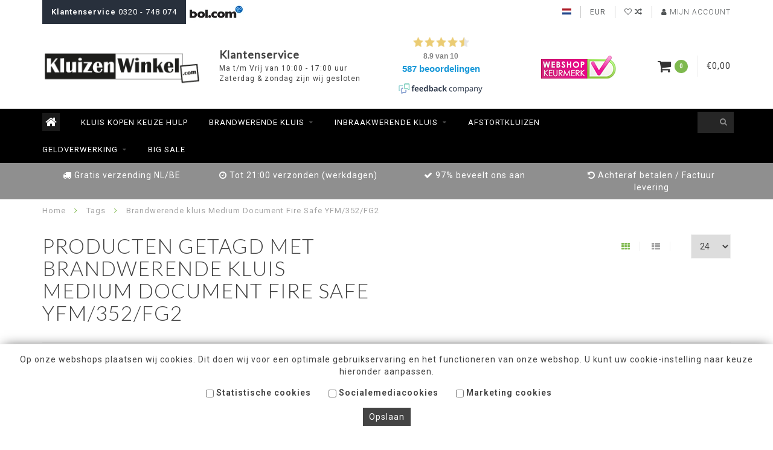

--- FILE ---
content_type: text/html;charset=utf-8
request_url: https://www.kluizenwinkel.com/tags/brandwerende-kluis-medium-document-fire-safe-yfm-3/
body_size: 9062
content:
<!DOCTYPE html>
<html lang="nl">
  <head>
    
    <!--
        
        Theme Infinite | v1.5
        Theme designed and created by Dyvelopment - We are true e-commerce heroes!
        
        For custom Lightspeed eCom work like custom design or development,
        please contact us at www.dyvelopment.nl
        
    -->
    
    <meta charset="utf-8"/>
<!-- [START] 'blocks/head.rain' -->
<!--

  (c) 2008-2026 Lightspeed Netherlands B.V.
  http://www.lightspeedhq.com
  Generated: 21-01-2026 @ 20:44:13

-->
<link rel="canonical" href="https://www.kluizenwinkel.com/tags/brandwerende-kluis-medium-document-fire-safe-yfm-3/"/>
<link rel="alternate" href="https://www.kluizenwinkel.com/index.rss" type="application/rss+xml" title="Nieuwe producten"/>
<meta name="robots" content="noodp,noydir"/>
<meta name="google-site-verification" content="OVgWg3OSGSga2iaEbocrB5eYNt2pXQnk6NvAdus_pBE"/>
<meta name="google-site-verification" content="0sHQ8kOkg1LGMxe2z1bueBXl1Q7T4el6ej0h-hg3wd0"/>
<meta property="og:url" content="https://www.kluizenwinkel.com/tags/brandwerende-kluis-medium-document-fire-safe-yfm-3/?source=facebook"/>
<meta property="og:site_name" content="KluizenWinkel.com"/>
<meta property="og:title" content="Brandwerende kluis Medium Document Fire Safe YFM/352/FG2"/>
<meta property="og:description" content="Groot assortiment Kluizen op voorraad ✓ Voor 21:00 besteld morgen gratis bezorgd ✓ Showroom aanwezig ✓ Achteraf betalen mogelijk"/>
<!--[if lt IE 9]>
<script src="https://cdn.webshopapp.com/assets/html5shiv.js?2025-02-20"></script>
<![endif]-->
<!-- [END] 'blocks/head.rain' -->
    
    <title>Brandwerende kluis Medium Document Fire Safe YFM/352/FG2 - KluizenWinkel.com</title>
    
    <meta name="description" content="Groot assortiment Kluizen op voorraad ✓ Voor 21:00 besteld morgen gratis bezorgd ✓ Showroom aanwezig ✓ Achteraf betalen mogelijk" />
    <meta name="keywords" content="Brandwerende, kluis, Medium, Document, Fire, Safe, YFM/352/FG2" />
    
    <meta http-equiv="X-UA-Compatible" content="IE=edge">
    <meta name="viewport" content="width=device-width, initial-scale=1.0, maximum-scale=1.0, user-scalable=0">
    <meta name="apple-mobile-web-app-capable" content="yes">
    <meta name="apple-mobile-web-app-status-bar-style" content="black">

    <link rel="shortcut icon" href="https://cdn.webshopapp.com/shops/24272/themes/116444/assets/favicon.ico?20220505081014" type="image/x-icon" />
    
        <meta name="format-detection" content="telephone=no">
    <meta name="format-detection" content="date=no">
    <meta name="format-detection" content="address=no">
    <meta name="format-detection" content="email=no">
        
    <script src="//code.jquery.com/jquery-1.12.4.min.js"></script>
    <script>window.jQuery || document.write('<script src="https://cdn.webshopapp.com/assets/jquery-1-9-1.js?2025-02-20">\x3C/script>')</script>
    
    <link href="//fonts.googleapis.com/css?family=Roboto:400,300,600" rel="stylesheet">
        <link href="//fonts.googleapis.com/css?family=Lato:400,300,600" rel="stylesheet">
        
    <link href="//maxcdn.bootstrapcdn.com/font-awesome/4.7.0/css/font-awesome.min.css" rel="stylesheet">
    
    <link rel="stylesheet" href="https://cdn.webshopapp.com/shops/24272/themes/116444/assets/bootstrap-min.css?20221019183120" />

    <link rel="stylesheet" href="https://cdn.webshopapp.com/assets/gui-2-0.css?2025-02-20" />
    <link rel="stylesheet" href="https://cdn.webshopapp.com/assets/gui-responsive-2-0.css?2025-02-20" />
    
    <link rel="stylesheet" href="https://cdn.webshopapp.com/shops/24272/themes/116444/assets/owlcarousel-v2.css?20221019183120" />
    
        
        <link rel="stylesheet" href="https://cdn.webshopapp.com/shops/24272/themes/116444/assets/style-min.css?20221019183120" />
        
    <!-- User defined styles -->
    <link rel="stylesheet" href="https://cdn.webshopapp.com/shops/24272/themes/116444/assets/settings.css?20221019183120" />
    <link rel="stylesheet" href="https://cdn.webshopapp.com/shops/24272/themes/116444/assets/custom.css?20221019183120" />
    
    <!--[if lte IE 9]>
      <script src="https://cdn.webshopapp.com/shops/24272/themes/116444/assets/ie.js?20221019183120"></script>
    <![endif]-->
    
    <script>
      /* Some global vars */
      var domain = 'https://www.kluizenwinkel.com/';
      var url = 'https://www.kluizenwinkel.com/';
      var mainUrl = 'https://www.kluizenwinkel.com/';
      var searchUrl = 'https://www.kluizenwinkel.com/search/';
      var cartUrl = 'https://www.kluizenwinkel.com/cart/';
      var checkoutUrl = 'https://www.kluizenwinkel.com/checkout/';
      var notification = false;
      var b2b = false;
      var freeShippingNotice = false;
      
      /* Quick settings */
      var enableQuickView = true;
      
      /* Some prefedined translations */
      var tContinueShopping = 'Ga verder met winkelen';
      var tProceedToCheckout = 'Doorgaan naar afrekenen';
      var tViewProduct = 'Bekijk product';
      var tAddtoCart = 'Toevoegen aan winkelwagen';
      var tNoInformationFound = 'Geen informatie gevonden';
      var tView = 'Bekijken';
      var tCheckout = 'Bestellen';
      var tLiveCartTotal = 'Totaal incl. btw';
      var tNavigation = 'Navigatie';
      var tOnlyXProductsInStock = 'Er zijn maar XXX producten op voorraad, wil je deze toevoegen aan de winkelwagen?';
      var tInStock = 'Op voorraad';
      var tOutOfStock = 'Niet op voorraad';
      var tFreeShipping = 'Gratis verzending';
      var tAmountToFreeShipping = 'Gratis verzending!:';
      var tRequestedAmountNotAvailable = 'Het gewenste aantal voor “XXX” is niet beschikbaar.';
      var tBackorder = 'Backorder';
      
      /* Cart data */
      var cartTotalIncl = parseFloat(0);
      var cartTotalExcl = parseFloat(0);
      var cartTotal = parseFloat(0);
      var currencySymbol = '€';
      
      var amountToFreeShipping = parseFloat(0);
      
            function getServerTime()
      {
        return new Date ("Jan 21, 2026 20:44:13 +0100");
      }
    </script>
    
        
      </head>
  <body class="">
    
        
    <div class="overlay">
      <i class="fa fa-times"></i>
    </div>
    
    <header>
      
<!-- Topbar -->
<div id="topbar">
  <div class="container">
    <div class="row">
      <div class="col-sm-6 hidden-xs hidden-xxs">
        <div id="topbar-text"><strong>Klantenservice</strong> 0320 - 748 074</div>
        <div id="bolheader">
                    <a href="https://partnerprogramma.bol.com/click/click?p=1&amp;t=url&amp;s=32944&amp;f=TXL&amp;url=http%3A%2F%2Fwww.bol.com&amp;name=hoofdlink" target="_blank"><img src="https://cdn.webshopapp.com/shops/24272/themes/116444/assets/bol-logo.jpg?20221019183120" alt="bol"></a>
                  </div>
      </div>
      <!--<div class="col-sm-2">
        <img src="https://cdn.webshopapp.com/shops/24272/themes/116444/assets/bol-logo.jpg?20221019183120" alt="bol">
      </div>-->
      <div class="col-sm-6 col-xs-12" id="topbar-right">
        
        <ul>
        <li class="languages">
          <a href="#"><span class="flags nl"></span></a> <!--NEDERLANDS-->
                  </li>
        
        <li class="currencies">
          <a href="#"><span class="currency-EUR">EUR</span></a>
                  </li>
        <li class="comparewishlist">
          <a href="https://www.kluizenwinkel.com/wishlist/"><i class="fa fa-heart-o"></i></a>
          <a href="https://www.kluizenwinkel.com/compare/"><i class="fa fa-random"></i></a>
        </li>
        <li class="account">
          <a href="https://www.kluizenwinkel.com/account/"><i class="fa fa-user"></i><span class="hidden-xs hidden-xxs"> Mijn account</span></a>
        </li>
        </ul>
        
      </div>
    </div>
  </div>
</div>
<!-- End topbar -->

<div class="container" id="header">
  <div class="row">
    
    <div class="col-md-3 col-sm-4 col-xs-12" id="logo">
      
        <a href="https://www.kluizenwinkel.com/"><img class="" src="https://cdn.webshopapp.com/shops/24272/themes/116444/assets/logo.png?20220505081014" alt="Logo"></a>
      
    </div>
    
    <div class="col-md-3 col-sm-2 hidden-xs hidden-xxs">
      <div class="openingstijden">
        <h3>Klantenservice</h3>
        <span>Ma t/m Vrij van 10:00 - 17:00 uur</span>
        <span>Zaterdag &amp; zondag zijn wij gesloten</span>
      </div>
    </div>
    
    
      <div class="widget-header col-sm-2" style="display:none;">
      </div>
    
        
        
    <div class="header-right col-md-6 col-sm-6 hidden-xs hidden-xxs">

      <div id="hallmarkwidget">
        
        <!-- /////////// BEGIN WIDGET CODE /////////// -->
        <script language="javascript">
        var url = 'https://beheer.feedbackcompany.nl/widget/44040.html';
        document.write(unescape("%3Ciframe scrolling='no' frameborder='0' height='107' width='150' style='display:none;' id='tfcwidget' src='"+ url +"' %3E%3C/iframe%3E"));
        </script>
        <img src='https://beoordelingen.feedbackcompany.nl/widget/img/spacer.gif' style='display:none;' onload='document.getElementById("tfcwidget").style.display="block";'>
        <!--  /////////// EIND WIDGET CODE /////////// -->
        
      </div>
      
      <div id="hallmark">
                            <a href="http://www.keurmerk.info/Leden-en-Partners/Lid-Details/8537?s=1" target="_blank">
                      <img src="https://cdn.webshopapp.com/shops/24272/themes/116444/assets/hallmark.png?20220505081014" alt="" id="header-hallmark" onerror="$(this).hide();">
                    </a>
                          
      </div>
      
      
      
      <!--<div class="cart-header-container">-->
      <div class="cartheader hidden-sm hidden-xs hidden-xxs">
        <div class="cart-container cart maincart">
        
        <a href="https://www.kluizenwinkel.com/cart/">
        <div class="cart-icon">
          <i class="fa fa-shopping-cart"></i> <span id="qty" class="highlight-bg cart-total-qty">0</span>
        </div>
        
        <div id="cart-total">
          €0,00
        </div>
        </a>
        
        <div class="cart-content-holder">
          <div class="cart-content">
            <h4>Winkelwagen</h4>
                        
                          <p class="noproducts">U heeft geen artikelen in uw winkelwagen</p>
                      </div>
        </div>
        </div>
      </div>
      <!--</div>-->
      
      
    </div>
  </div>
</div>

<div class="cf"></div>
  

<div class="compact" id="navbar">
  <div class="container">
    <div class="row">
      <div class="col-md-12">
        <nav>
                <ul class="megamenu compact">
        <li class="hidden-sm hidden-xs hidden-xxs"><a href="https://www.kluizenwinkel.com/"><i class="fa fa-home home-icon" aria-hidden="true"></i></a></li>
        <!-- <li class="visible-sm visible-xs hamburger">
            <a href="https://www.kluizenwinkel.com/"><i class="fa fa-bars" aria-hidden="true"></i></a>
        </li>
        <li class="visible-xs mobile-cart">
            <a href="https://www.kluizenwinkel.com/cart/"><i class="fa fa-opencart" aria-hidden="true"></i> <span>(0)</span></a>
        </li> -->
        
                <li>
          <a href="https://www.kluizenwinkel.com/kluis-kopen-keuze-hulp/" class="">Kluis kopen keuze hulp</a>
          
          
          
                    
                    

        </li>
                <li>
          <a href="https://www.kluizenwinkel.com/brandwerende-kluis/" class="dropdown">Brandwerende kluis</a>
          
                    <span class="opensub visible-sm visible-xs visible-xxs"><i class="fa fa-plus-circle"></i></span>
          
          
                    <ul class="sub1 megamenu">
            <li>
              <div class="row">
              
                            
                            <div class="col-md-12 maxheight">
                          
                              <div class="col-md-3 sub-holder">
                  <h4><a href="https://www.kluizenwinkel.com/brandwerende-kluis/brandwerende-kluis/">Brandwerende kluis</a></h4>
                  
                                  </div>
                
                                              <div class="col-md-3 sub-holder">
                  <h4><a href="https://www.kluizenwinkel.com/brandwerende-kluis/brandkast/">Brandkast</a></h4>
                  
                                  </div>
                
                                            
              </div>
              
                            
              </div>
              
            </li>
          </ul>
                    
                    

        </li>
                <li>
          <a href="https://www.kluizenwinkel.com/inbraakwerende-kluis/" class="dropdown">Inbraakwerende kluis</a>
          
                    <span class="opensub visible-sm visible-xs visible-xxs"><i class="fa fa-plus-circle"></i></span>
          
          
                    <ul class="sub1 megamenu">
            <li>
              <div class="row">
              
                            
                            <div class="col-md-12 maxheight">
                          
                              <div class="col-md-3 sub-holder">
                  <h4><a href="https://www.kluizenwinkel.com/inbraakwerende-kluis/geldkluis/">Geldkluis</a></h4>
                  
                                  </div>
                
                                              <div class="col-md-3 sub-holder">
                  <h4><a href="https://www.kluizenwinkel.com/inbraakwerende-kluis/hotelkluis/">Hotelkluis</a></h4>
                  
                                  </div>
                
                                              <div class="col-md-3 sub-holder">
                  <h4><a href="https://www.kluizenwinkel.com/inbraakwerende-kluis/privekluis-huiskluis/">Privekluis / Huiskluis</a></h4>
                  
                                  </div>
                
                                              <div class="col-md-3 sub-holder">
                  <h4><a href="https://www.kluizenwinkel.com/inbraakwerende-kluis/laptopkluizen/">Laptopkluizen</a></h4>
                  
                                  </div>
                
                                  <div class="cf"></div>
                                              <div class="col-md-3 sub-holder">
                  <h4><a href="https://www.kluizenwinkel.com/inbraakwerende-kluis/braakwerende-en-brandwerende-kluizen/">Braakwerende en Brandwerende kluizen</a></h4>
                  
                                  </div>
                
                                              <div class="col-md-3 sub-holder">
                  <h4><a href="https://www.kluizenwinkel.com/inbraakwerende-kluis/tablet-kluizen/">Tablet kluizen</a></h4>
                  
                                  </div>
                
                                            
              </div>
              
                            
              </div>
              
            </li>
          </ul>
                    
                    

        </li>
                <li>
          <a href="https://www.kluizenwinkel.com/afstortkluizen/" class="">Afstortkluizen</a>
          
          
          
                    
                    

        </li>
                <li>
          <a href="https://www.kluizenwinkel.com/geldverwerking/" class="dropdown">Geldverwerking</a>
          
                    <span class="opensub visible-sm visible-xs visible-xxs"><i class="fa fa-plus-circle"></i></span>
          
          
                    <ul class="sub1 megamenu">
            <li>
              <div class="row">
              
                            
                            <div class="col-md-12 maxheight">
                          
                              <div class="col-md-3 sub-holder">
                  <h4><a href="https://www.kluizenwinkel.com/geldverwerking/lade-kluis/">Lade kluis</a></h4>
                  
                                  </div>
                
                                              <div class="col-md-3 sub-holder">
                  <h4><a href="https://www.kluizenwinkel.com/geldverwerking/kassalade/">Kassalade</a></h4>
                  
                                  </div>
                
                                              <div class="col-md-3 sub-holder">
                  <h4><a href="https://www.kluizenwinkel.com/geldverwerking/inzetbakken-kassalades/">Inzetbakken Kassalades</a></h4>
                  
                                  </div>
                
                                            
              </div>
              
                            
              </div>
              
            </li>
          </ul>
                    
                    

        </li>
                <li>
          <a href="https://www.kluizenwinkel.com/big-sale/" class="">Big Sale</a>
          
          
          
                    
                    

        </li>
              
                
                
        <!-- <li id="search">
          <form action="https://www.kluizenwinkel.com/search/" id="searchform" method="get">
            <input type="text" id="searchbox" name="q" placeholder="" autocomplete="off"><i class="fa fa-search" aria-hidden="true"></i><i class="fa fa-times clearsearch" aria-hidden="true"></i>
          </form>
        </li> -->
        
        <!-- <li id="navcart">
          <a href="https://www.kluizenwinkel.com/cart/"><i class="fa fa-shopping-cart" aria-hidden="true"></i></a>
        </li> -->
      </ul>
      
      <span id="mobilenav" class="visible-xxs visible-xs visible-sm">
        <a href="https://www.kluizenwinkel.com/"><i class="fa fa-bars" aria-hidden="true"></i></a>
      </span>
      <span id="mobilecart" class="visible-xxs visible-xs visible-sm">
        <a href="https://www.kluizenwinkel.com/cart/"><i class="fa fa-shopping-cart" aria-hidden="true"></i> <span>(0)</span></a>
      </span>
      
      <div id="search">
        <form action="https://www.kluizenwinkel.com/search/" id="searchform" method="get">
          <input type="text" id="searchbox" class="" name="q" placeholder="" autocomplete="off"><i class="fa fa-search" aria-hidden="true"></i><i class="fa fa-times clearsearch" aria-hidden="true"></i>
        </form>
            
        <div id="searchcontent" class="hidden-xs hidden-xxs">
          <div id="searchresults"></div>
          <div class="more"><a href="#" class="search-viewall">Bekijk alle resultaten <span>(0)</span></a></div>
          <div class="noresults">Geen producten gevonden! neem contact op via: 0320-748074 of <a href="/cdn-cgi/l/email-protection" class="__cf_email__" data-cfemail="7e171018113e191c0d0d16110e0d501012">[email&#160;protected]</a></div>
        </div>
      </div>
      <div id="stickycart" class="hidden-xxs hidden-xs hidden-sm">
        <div class="cart">
          <a href="https://www.kluizenwinkel.com/cart/">
            <span class="stickyicon"><i class="fa fa-shopping-cart" aria-hidden="true"></i></span> <span class="stickyqty cart-total-qty">0</span>
          </a>
          <div class="cart-content-holder">
            
          </div>
        </div>
      </div>
      <!-- <div id="searchcontent">
        <div id="searchresults"></div>
        <div class="more"><a href="#">Bekijk alle resultaten <span>(0)</span></a></div>
        <div class="noresults">Geen producten gevonden! neem contact op via: 0320-748074 of info@gbsshops.nl</div>
      </div> -->        </nav>
      </div>
    </div>
  </div>
</div>

  
    
                                  
        
  <div class="usps-navbar visible-md visible-lg">
    <div class="container">
      <div class="row">
                <div class="col-sm-3 usp-navbar-block">
          <i class="fa fa-truck" aria-hidden="true"></i> Gratis verzending NL/BE
        </div>
                
                <div class="col-sm-3 usp-navbar-block">
          <i class="fa fa-clock-o" aria-hidden="true"></i> Tot 21:00 verzonden (werkdagen)
        </div>
                
                <div class="col-sm-3 usp-navbar-block">
          <i class="fa fa-check" aria-hidden="true"></i> 97% beveelt ons aan
        </div>
                
                <div class="col-sm-3 usp-navbar-block">
          <i class="fa fa-undo" aria-hidden="true"></i>  Achteraf betalen / Factuur levering
        </div>
              </div>
    </div>
  </div>
  
  <div class="usps-navbar usps-slider-holder visible-sm visible-xs visible-xxs">
    <div class="container">
      <div class="row">
        <div class="col-md-12">
          <div class="usps-slider owl-carousel owl-theme-usps">
                <div class="item usp-navbar-block">
          <i class="fa fa-truck" aria-hidden="true"></i> Gratis verzending NL/BE
        </div>
                
                <div class="item usp-navbar-block">
          <i class="fa fa-clock-o" aria-hidden="true"></i> Tot 21:00 verzonden (werkdagen)
        </div>
                
                <div class="item usp-navbar-block">
          <i class="fa fa-check" aria-hidden="true"></i> 97% beveelt ons aan
        </div>
                
                <div class="item usp-navbar-block">
          <i class="fa fa-undo" aria-hidden="true"></i>  Achteraf betalen / Factuur levering
        </div>
              </div>
      </div>
      </div>
    </div>
  </div>

    </header>
    
        <div itemscope itemtype="http://schema.org/BreadcrumbList" class="breadcrumbs usp-navbar">
  <div class="container">
    <div class="row">
      <div class="col-md-12">
        <a href="https://www.kluizenwinkel.com/" title="Home">Home</a>
        
                        <span itemprop="itemListElement" itemscope itemtype="http://schema.org/ListItem">
        <i class="fa fa-angle-right highlight-txt"></i> <a href="https://www.kluizenwinkel.com/tags/" itemscope itemtype="http://schema.org/Thing" itemprop="item"><span itemprop="name">Tags</span></a>
          <meta itemprop="position" content="1" />
        </span>
                        <span itemprop="itemListElement" itemscope itemtype="http://schema.org/ListItem">
        <i class="fa fa-angle-right highlight-txt"></i> <a href="https://www.kluizenwinkel.com/tags/brandwerende-kluis-medium-document-fire-safe-yfm-3/" itemscope itemtype="http://schema.org/Thing" itemprop="item"><span itemprop="name">Brandwerende kluis Medium Document Fire Safe YFM/352/FG2</span></a>
          <meta itemprop="position" content="2" />
        </span>
                      </div>
    </div>
  </div>
</div>        
        
    <div class="container collection category-header">

  <div class="row rowmargin">
    <div class="col-sm-6 category-title">
      <h1>Producten getagd met Brandwerende kluis Medium Document Fire Safe YFM/352/FG2</h1>
    </div>
    <div class="col-sm-6 filters-top">
        <a href="https://www.kluizenwinkel.com/tags/brandwerende-kluis-medium-document-fire-safe-yfm-3/" class="active"><i class="fa fa-th"></i></a>
        <a href="https://www.kluizenwinkel.com/tags/brandwerende-kluis-medium-document-fire-safe-yfm-3/?mode=list" class=""><i class="fa fa-th-list"></i></a>
        <select onchange="document.location=$(this).find(':selected').attr('data-url')">
            <option value="24" data-url="https://www.kluizenwinkel.com/tags/brandwerende-kluis-medium-document-fire-safe-yfm-3/">24</option>
                                    <option value="6" data-url="https://www.kluizenwinkel.com/tags/brandwerende-kluis-medium-document-fire-safe-yfm-3/?limit=6">6</option>
                                                <option value="12" data-url="https://www.kluizenwinkel.com/tags/brandwerende-kluis-medium-document-fire-safe-yfm-3/?limit=12">12</option>
                                                                        <option value="36" data-url="https://www.kluizenwinkel.com/tags/brandwerende-kluis-medium-document-fire-safe-yfm-3/?limit=36">36</option>
                                                <option value="50" data-url="https://www.kluizenwinkel.com/tags/brandwerende-kluis-medium-document-fire-safe-yfm-3/?limit=50">50</option>
                                                <option value="100" data-url="https://www.kluizenwinkel.com/tags/brandwerende-kluis-medium-document-fire-safe-yfm-3/?limit=100">100</option>
                                </select>
    </div>
  </div>
  
  <div class="row">
    <div class="col-md-12">
      <hr>
    </div>
  </div>
  
        
  <div class="row">
    <div class="col-md-3 rowmargin">
      
    <div class="filters">
      <form action="https://www.kluizenwinkel.com/tags/brandwerende-kluis-medium-document-fire-safe-yfm-3/" method="get" id="filter_form">
        <input type="hidden" name="mode" value="grid" id="filter_form_mode" />
        <input type="hidden" name="limit" value="24" id="filter_form_limit" />
        <input type="hidden" name="sort" value="popular" id="filter_form_sort" />
        <input type="hidden" name="max" value="5" id="filter_form_max" />
        <input type="hidden" name="min" value="0" id="filter_form_min" />
        
        <div class="price-filter">
          <h3>Filters</h3>
          <div class="sidebar-filter-slider">
            <div id="collection-filter-price"></div>
          </div>
          <div class="sidebar-filter-range cf">
            <div class="min">Min: €<span>0</span></div>
            <div class="max">Max: €<span>5</span></div>
          </div>
        </div>
        
        <select name="sort" onchange="$('#formSortModeLimit').submit();">
                    <option value="popular" selected="selected">Meest bekeken</option>
                    <option value="newest">Nieuwste producten</option>
                    <option value="lowest">Laagste prijs</option>
                    <option value="highest">Hoogste prijs</option>
                    <option value="asc">Naam oplopend</option>
                    <option value="desc">Naam aflopend</option>
                  </select>        
                <div class="row">
                </div>
      </form>
    </div>
    
    <div class="sidebar-cats rowmargin">
      <h3>Categorieën</h3>
      
      <ul class="hidden-sm hidden-xs hidden-xxs sub0">
            <li>
        <a href="https://www.kluizenwinkel.com/kluis-kopen-keuze-hulp/">Kluis kopen keuze hulp</a>
        
                
      </li>
            <li>
        <a href="https://www.kluizenwinkel.com/brandwerende-kluis/">Brandwerende kluis</a>
        
                
        <span class="expand-cat"><i class="fa fa-chevron-down"></i></span>
        
        <ul class="sub1">
                    <li>
            <a href="https://www.kluizenwinkel.com/brandwerende-kluis/brandwerende-kluis/">Brandwerende kluis <span class="count">(49)</span></a>
            
                        
          </li>
                    <li>
            <a href="https://www.kluizenwinkel.com/brandwerende-kluis/brandkast/">Brandkast <span class="count">(5)</span></a>
            
                        
          </li>
                  </ul>
                
      </li>
            <li>
        <a href="https://www.kluizenwinkel.com/inbraakwerende-kluis/">Inbraakwerende kluis</a>
        
                
        <span class="expand-cat"><i class="fa fa-chevron-down"></i></span>
        
        <ul class="sub1">
                    <li>
            <a href="https://www.kluizenwinkel.com/inbraakwerende-kluis/geldkluis/">Geldkluis <span class="count">(100)</span></a>
            
                        
          </li>
                    <li>
            <a href="https://www.kluizenwinkel.com/inbraakwerende-kluis/hotelkluis/">Hotelkluis <span class="count">(13)</span></a>
            
                        
          </li>
                    <li>
            <a href="https://www.kluizenwinkel.com/inbraakwerende-kluis/privekluis-huiskluis/">Privekluis / Huiskluis <span class="count">(33)</span></a>
            
                        
          </li>
                    <li>
            <a href="https://www.kluizenwinkel.com/inbraakwerende-kluis/laptopkluizen/">Laptopkluizen <span class="count">(8)</span></a>
            
                        
          </li>
                    <li>
            <a href="https://www.kluizenwinkel.com/inbraakwerende-kluis/braakwerende-en-brandwerende-kluizen/">Braakwerende en Brandwerende kluizen <span class="count">(48)</span></a>
            
                        
          </li>
                    <li>
            <a href="https://www.kluizenwinkel.com/inbraakwerende-kluis/tablet-kluizen/">Tablet kluizen <span class="count">(11)</span></a>
            
                        
          </li>
                  </ul>
                
      </li>
            <li>
        <a href="https://www.kluizenwinkel.com/afstortkluizen/">Afstortkluizen</a>
        
                
      </li>
            <li>
        <a href="https://www.kluizenwinkel.com/geldverwerking/">Geldverwerking</a>
        
                
        <span class="expand-cat"><i class="fa fa-chevron-down"></i></span>
        
        <ul class="sub1">
                    <li>
            <a href="https://www.kluizenwinkel.com/geldverwerking/lade-kluis/">Lade kluis <span class="count">(2)</span></a>
            
                        
          </li>
                    <li>
            <a href="https://www.kluizenwinkel.com/geldverwerking/kassalade/">Kassalade <span class="count">(8)</span></a>
            
                        
          </li>
                    <li>
            <a href="https://www.kluizenwinkel.com/geldverwerking/inzetbakken-kassalades/">Inzetbakken Kassalades <span class="count">(3)</span></a>
            
                        
          </li>
                  </ul>
                
      </li>
            <li>
        <a href="https://www.kluizenwinkel.com/big-sale/">Big Sale</a>
        
                
      </li>
            </ul>
      
      <select onchange="location = this.options[this.selectedIndex].value;" class="hidden-md hidden-lg mobile-categories">
                
          <option value="https://www.kluizenwinkel.com/kluis-kopen-keuze-hulp/">Kluis kopen keuze hulp</option>
          
                    
                
          <option value="https://www.kluizenwinkel.com/brandwerende-kluis/">Brandwerende kluis</option>
          
                                  
              <option value="https://www.kluizenwinkel.com/brandwerende-kluis/brandwerende-kluis/">- Brandwerende kluis</option>
              
                            
                        
              <option value="https://www.kluizenwinkel.com/brandwerende-kluis/brandkast/">- Brandkast</option>
              
                            
                                
                
          <option value="https://www.kluizenwinkel.com/inbraakwerende-kluis/">Inbraakwerende kluis</option>
          
                                  
              <option value="https://www.kluizenwinkel.com/inbraakwerende-kluis/geldkluis/">- Geldkluis</option>
              
                            
                        
              <option value="https://www.kluizenwinkel.com/inbraakwerende-kluis/hotelkluis/">- Hotelkluis</option>
              
                            
                        
              <option value="https://www.kluizenwinkel.com/inbraakwerende-kluis/privekluis-huiskluis/">- Privekluis / Huiskluis</option>
              
                            
                        
              <option value="https://www.kluizenwinkel.com/inbraakwerende-kluis/laptopkluizen/">- Laptopkluizen</option>
              
                            
                        
              <option value="https://www.kluizenwinkel.com/inbraakwerende-kluis/braakwerende-en-brandwerende-kluizen/">- Braakwerende en Brandwerende kluizen</option>
              
                            
                        
              <option value="https://www.kluizenwinkel.com/inbraakwerende-kluis/tablet-kluizen/">- Tablet kluizen</option>
              
                            
                                
                
          <option value="https://www.kluizenwinkel.com/afstortkluizen/">Afstortkluizen</option>
          
                    
                
          <option value="https://www.kluizenwinkel.com/geldverwerking/">Geldverwerking</option>
          
                                  
              <option value="https://www.kluizenwinkel.com/geldverwerking/lade-kluis/">- Lade kluis</option>
              
                            
                        
              <option value="https://www.kluizenwinkel.com/geldverwerking/kassalade/">- Kassalade</option>
              
                            
                        
              <option value="https://www.kluizenwinkel.com/geldverwerking/inzetbakken-kassalades/">- Inzetbakken Kassalades</option>
              
                            
                                
                
          <option value="https://www.kluizenwinkel.com/big-sale/">Big Sale</option>
          
                    
              </select>
      
    </div>
    
    
<script data-cfasync="false" src="/cdn-cgi/scripts/5c5dd728/cloudflare-static/email-decode.min.js"></script><script type="text/javascript">
  $(function(){
    $('#filter_form input, #filter_form select').change(function(){
      $(this).closest('form').submit();
    });
    
    $("#collection-filter-price").slider(
    {
      range: true,
      min: 0,
      max: 5,
      values: [0, 5],
      step: 1,
      slide: function( event, ui)
      {
        $('.sidebar-filter-range .min span').html(ui.values[0]);
        $('.sidebar-filter-range .max span').html(ui.values[1]);
        
        $('#filter_form_min').val(ui.values[0]);
        $('#filter_form_max').val(ui.values[1]);
      },
      stop: function(event, ui)
      {
        $('#filter_form').submit();
      }
    });
    
  });
</script>    </div>
    <div class="col-md-9">
      
            
      <div class="row rowmargin">
        <div class="col-md-12">
          <div class="cat-usps">
            <div class="row">
              <div class="col-sm-6">
                <div class="usp"><i class="fa fa-truck"></i> Gratis verzending NL/BE</div>
              </div>
              <div class="col-sm-6">
                <div class="usp"><i class="fa fa-clock-o"></i> Tot 21:00 verzonden (werkdagen)</div>
              </div>
            </div>
            <div class="row">
              <div class="col-sm-6">
                <div class="usp"><i class="fa fa-check"></i> 97% beveelt ons aan</div>
              </div>
              <div class="col-sm-6">
                <div class="usp"><i class="fa fa-undo"></i>  Achteraf betalen / Factuur levering</div>
              </div>
            </div>
          </div>
        </div>
      </div>
      
            
      <div class="row">
        
         
        
                <div class="col-md-12 rowmargin">
          <div class="message-blue no-products-found">Geen producten gevonden! neem contact op via: 0320-748074 of <a href="/cdn-cgi/l/email-protection" class="__cf_email__" data-cfemail="442d2a222b04232637372c2b34376a2a28">[email&#160;protected]</a></div>
        </div>
              
      </div>
      
      <!-- <div class="row">
        <div class="col-md-12">
          <hr>
        </div>
      </div> -->
      
                  
            
    </div>
    
  </div>
</div>    
    <!-- [START] 'blocks/body.rain' -->
<script data-cfasync="false" src="/cdn-cgi/scripts/5c5dd728/cloudflare-static/email-decode.min.js"></script><script>
(function () {
  var s = document.createElement('script');
  s.type = 'text/javascript';
  s.async = true;
  s.src = 'https://www.kluizenwinkel.com/services/stats/pageview.js';
  ( document.getElementsByTagName('head')[0] || document.getElementsByTagName('body')[0] ).appendChild(s);
})();
</script>
  <script>
    !function(f,b,e,v,n,t,s)
    {if(f.fbq)return;n=f.fbq=function(){n.callMethod?
        n.callMethod.apply(n,arguments):n.queue.push(arguments)};
        if(!f._fbq)f._fbq=n;n.push=n;n.loaded=!0;n.version='2.0';
        n.queue=[];t=b.createElement(e);t.async=!0;
        t.src=v;s=b.getElementsByTagName(e)[0];
        s.parentNode.insertBefore(t,s)}(window, document,'script',
        'https://connect.facebook.net/en_US/fbevents.js');
    $(document).ready(function (){
        fbq('init', '2475051119208815');
                fbq('track', 'PageView', []);
            });
</script>
<noscript>
    <img height="1" width="1" style="display:none" src="https://www.facebook.com/tr?id=2475051119208815&ev=PageView&noscript=1"
    /></noscript>
<!-- [END] 'blocks/body.rain' -->
    
          
    
                                  
          
    <!-- <div class="container-fluid usps ">-->
  <div class="container usps">
    <div class="equal">
    <div class="row table-row">
      
            <div class="col-sm-3 usp-block">
        <div class="icon">
            <i class="fa fa-truck" aria-hidden="true"></i>
        </div>
        
        <div class="usp-content">
          <h4>Gratis verzending</h4>
          <span>Nederland en België</span>
        </div>
      </div>
            
            <div class="col-sm-3 usp-block">
        <div class="icon">
            <i class="fa fa-clock-o" aria-hidden="true"></i>
        </div>
        
        <div class="usp-content">
          <h4>Tot 21:00 verzonden</h4>
          <span>op werkdagen</span>
        </div>
      </div>
            
            <div class="col-sm-3 usp-block">
        <div class="icon">
            <i class="fa fa-check" aria-hidden="true"></i>
        </div>
        
        <div class="usp-content">
          <h4>8.9 / 10 klantenscore</h4>
          <span>586 beoordelingen</span>
        </div>
      </div>
            
            <div class="col-sm-3 usp-block">
        <div class="icon">
            <i class="fa fa-undo" aria-hidden="true"></i>
        </div>
        
        <div class="usp-content">
          <h4> Achteraf betalen / Factuur levering</h4>
          <span>zakelijk en particulier</span>
        </div>
      </div>
            
    </div>
    </div>
  </div>
  
        <footer>
      
<div class="container-fluid newsletter rowmargin">
  <div class="container">
    <div class="row">
      <div class="col-md-6">
        <h3>
          <i class="fa fa-paper-plane" aria-hidden="true"></i> Abonneer je op onze nieuwsbrief
        </h3>
        <!-- <p>
          And get the latest trends, products and discount!
        </p> -->
      </div>
      <div class="col-md-6">
        <form action="https://www.kluizenwinkel.com/account/newsletter/" method="post" id="form-newsletter">
          <input type="hidden" name="key" value="398ba67cafe65ca9e742cd243eddf3a3" />
          <input type="email" name="email" id="emailaddress" value="" /><a class="button" href="#" onclick="$('#form-newsletter').submit(); return false;" title="Aanmelden">Aanmelden</a>
        </form>
      </div>
    </div>
  </div>
</div>

<div class="container-fluid footer">
  <div class="container">
    <div class="row">
      <div class="col-md-3 company-info rowmargin">
        <h3>KluizenWinkel.com</h3>
                
        <p><strong>GBS Shops</strong><br>
        Apolloweg 34<br>
        8239 DA Lelystad</p>
        
        <p>Ma t/m vr 10:00 - 17:00<br>
Za &amp; zo Gesloten</p>
        
        <p><i class="fa fa-phone"></i> 0320-748074</p>                <p><i class="fa fa-envelope"></i> <a href="/cdn-cgi/l/email-protection" class="__cf_email__" data-cfemail="5b32353d341b3c39282833342b28753537">[email&#160;protected]</a></p>      </div>
      
      <div class="col-md-3 widget rowmargin">
                  <h3>Reviews</h3>
          
          
      <!-- /////////// BEGIN WIDGET CODE /////////// -->
      <script data-cfasync="false" src="/cdn-cgi/scripts/5c5dd728/cloudflare-static/email-decode.min.js"></script><script language="javascript">
      var url = 'https://beheer.feedbackcompany.nl/widget/44041.html';
      document.write(unescape("%3Ciframe scrolling='no' frameborder='0' height='107' width='200' style='' id='tfcwidget2' src='"+ url +"' %3E%3C/iframe%3E"));
      </script>
      <img src='https://beoordelingen.feedbackcompany.nl/widget/img/spacer.gif' style='display:none;' onload='document.getElementById("tfcwidget2").style.display="block";'>
      <!--  /////////// EIND WIDGET CODE /////////// -->


          
          <!-- /////////// BEGIN WIDGET CODE /////////// --
          <script language="javascript">
          var url = 'https://beheer.feedbackcompany.nl/widget/44040.html';
          document.write(unescape("%3Ciframe scrolling='no' frameborder='0' height='134' width='200' style='display:none;' id='tfcwidget' src='"+ url +"' %3E%3C/iframe%3E"));
          </script>
          <img src='https://beoordelingen.feedbackcompany.nl/widget/img/spacer.gif' style='display:none;' onload='document.getElementById("tfcwidget").style.display="block";'>
          -- /////////// EIND WIDGET CODE /////////// -->
        
          <script>
            $(document).ready(function () {
              //$("#tfcwidget").css('width','100%');
              $("#tfcwidget").css('max-width','100%');
            });
          </script>
          
              </div>
            
      <div class="col-md-3 rowmargin">
        <h3>Klantenservice</h3>
        <ul>
                    <li><a href="https://www.kluizenwinkel.com/service/about/" title="Bedrijfsgegevens">Bedrijfsgegevens</a></li>
                    <li><a href="https://www.kluizenwinkel.com/service/affiliateprogramma/" title="Affiliateprogramma">Affiliateprogramma</a></li>
                    <li><a href="https://www.kluizenwinkel.com/service/general-terms-conditions/" title="Algemene voorwaarden">Algemene voorwaarden</a></li>
                    <li><a href="https://www.kluizenwinkel.com/service/klachtenafhandeling/" title="Klachtenafhandeling">Klachtenafhandeling</a></li>
                    <li><a href="https://www.kluizenwinkel.com/service/klantenservice/" title="Klantenservice">Klantenservice</a></li>
                    <li><a href="https://www.kluizenwinkel.com/service/payment-methods/" title="Betaalmethoden">Betaalmethoden</a></li>
                    <li><a href="https://www.kluizenwinkel.com/service/privacy-policy/" title=" Privacy en Cookies"> Privacy en Cookies</a></li>
                    <li><a href="https://www.kluizenwinkel.com/service/shipping-returns/" title="Verzenden &amp; retourneren">Verzenden &amp; retourneren</a></li>
                    <li><a href="https://www.kluizenwinkel.com/service/webshopkeurmerk/" title="Webshopkeurmerk">Webshopkeurmerk</a></li>
                    <li><a href="https://www.kluizenwinkel.com/sitemap/" title="Sitemap">Sitemap</a></li>
                  </ul>
      </div>
      
      <div class="col-md-3 rowmargin">
        <h3>Informatie</h3>
        
        <ul>
                    <li><a href="https://www.kluizenwinkel.com/">Hulp nodig? 0320-748074</a></li>
                    <li><a href="https://www.kluizenwinkel.com/service/brandwerende-kluizen/">Brandwerende kluizen</a></li>
                    <li><a href="https://www.kluizenwinkel.com/service/hotel-kluissystemen/">Hotel kluissystemen</a></li>
                    <li><a href="https://www.kluizenwinkel.com/service/installatie-service-voor-uw-kluizen/">Installatie service kluizen</a></li>
                    <li><a href="https://www.kluizenwinkel.com/service/kluis-kopen-waar-moet-u-opletten/">Kluis kopen waar moet u opletten</a></li>
                    <li><a href="https://www.kluizenwinkel.com/service/kluizen-op-maat-of-project/">Kluizen op maat of project</a></li>
                    <li><a href="https://www.kluizenwinkel.com/service/onze-showroom-en-magazijn/">Ons distributiecentrum</a></li>
                    <li><a href="https://www.kluizenwinkel.com/service/braakwerende-kluizen/">Braakwerende kluizen</a></li>
                    <li><a href="https://www.kluizenwinkel.com/service/vgw-informatiekaart/">VGW-informatiekaart</a></li>
                  </ul>
        
        <!-- <ul>
          <li><a href="https://www.kluizenwinkel.com/account/information/" title="Account informatie">Account informatie</a></li>
          <li><a href="https://www.kluizenwinkel.com/account/orders/" title="Mijn bestellingen">Mijn bestellingen</a></li>
                    <li><a href="https://www.kluizenwinkel.com/account/wishlist/" title="Mijn verlanglijst">Mijn verlanglijst</a></li>
                    <li><a href="https://www.kluizenwinkel.com/collection/" title="Alle producten">Alle producten</a></li>
        </ul> -->
      </div>
      
    </div>
  </div>
</div>

<div class="payment-icons-holder">
                <a target="_blank" href="https://www.kluizenwinkel.com/service/payment-methods/" title="Betaalmethoden" class="payment-icons icon-payment-paypal">
        </a>
                <a target="_blank" href="https://www.kluizenwinkel.com/service/payment-methods/" title="Betaalmethoden" class="payment-icons icon-payment-invoice">
        </a>
         
</div>

<div class="socials">
            <ul>
                <li>
          <a href="https://www.facebook.com/kluizenwinkel" target="_blank" class="social-fb"><i class="fa fa-facebook" aria-hidden="true"></i></a>
        </li>
                        <li>
          <a href="https://www.twitter.com/" target="_blank" class="social-twitter"><i class="fa fa-twitter" aria-hidden="true"></i></a>
        </li>
                        <li>
          <a href="https://www.youtube.com/user/KluizenWinkelCOM" target="_blank" class="social-yt"><i class="fa fa-youtube" aria-hidden="true"></i></a>
        </li>
                                <li>
          <a href="https://www.instagram.com/kluizenwinkel/" target="_blank" class="social-insta"><i class="fa fa-instagram" aria-hidden="true"></i></a>
        </li>
                                <li>
          <a href="https://www.pinterest.com/" target="_blank" class="social-pinterest"><i class="fa fa-pinterest" aria-hidden="true"></i></a>
        </li>
                <li>
          <a href="https://www.kluizenwinkel.com/index.rss" target="_blank" class="social-rss"><i class="fa fa-rss" aria-hidden="true"></i></a>
        </li>
      </ul>
      </div>

<div class="copyright">
  
    <p>
      © Copyright 2026 KluizenWinkel.com
    </p>
    
    </div>

<div class="dycookiebar">
  <div class="container-fluid">
    <div class="row">
      <div class="col-md-12 text-center">
                Op onze webshops plaatsen wij cookies. Dit doen wij voor een optimale gebruikservaring en het functioneren van onze webshop. U kunt uw cookie-instelling naar keuze hieronder aanpassen.
      </div>
    </div>
    <div class="row rowmargin15">
      <div class="col-md-12">
        
        <ul>
          <li>
            <label><input type="checkbox" name="analytics" value="1"> Statistische cookies</label>
          </li>
          <li>
            <label><input type="checkbox" name="social" value="1"> Socialemediacookies</label>
          </li>
          <li>
            <label><input type="checkbox" name="ads" value="1"> Marketing cookies</label>
          </li>
        </ul>
        
      </div>
    </div>
    <div class="row rowmargin15">
      <div class="col-md-12 text-center">
        
        <div class="cookiesave">Opslaan</div>
        
      </div>
    </div>
  </div>
</div>    </footer>
    
    <div class="loading" id="loader">
      <div class="spinner">
        <div class="rect1"></div>
        <div class="rect2"></div>
        <div class="rect3"></div>
        <div class="rect4"></div>
        <div class="rect5"></div>
      </div>
    </div>
    
    <div class="quickview-modal quick-modal productpage">
      
      <form id="product_quick_configure_form">
      <div class="row">
        <div class="col-md-12">
          <h3 class="title"> </h3>
          
          <div class="close"></div>
        </div>
        
        <div class="col-md-4">
          <!--<img src="" class="mainimage" height="250" width="250">-->
          
          <div class="product-image-holder" id="holder">
            <div class="product-image owl-carousel owl-theme"></div>
          </div>
          
          <div class="product-thumbnail-holder">
            <div class="product-thumbnails owl-carousel owl-theme owl-hidden"></div>
          </div>
          
        </div>
        
        <div class="col-md-8 info-holder">
          <div class="errors"></div>
          <p class="description"></p>
          <div id="formfields">
            
          </div>
        </div>
        
      </div>
      <div class="row">
        <div class="col-md-12">
          <div class="quick-modal-footer">
            <a href="#" class="viewbutton button dark"><i class="fa fa-search"></i> Bekijk product</a>
            <div class="variant-price"><span class="price"></span> <span class="strict">Incl. btw</span></div>
            
            <div class="qty">
              <input type="text" name="quantity" class="quantity" value="1">
              <span class="qtyadd"><i class="fa fa-caret-up"></i></span>
              <span class="qtyminus"><i class="fa fa-caret-down"></i></span>
            </div>
            <a href="https://www.kluizenwinkel.com/cart/" class="quickview-addtocart button"><i class="fa fa-shopping-cart"></i> Toevoegen aan winkelwagen</a>
          </div>
        </div>
      </div>
      </form>
      
    </div>
    
    
    <div class="quickcart-modal quick-modal">
      <div class="row">
        <div class="col-md-12">
          <h3 class="title"> </h3>
          
          <div class="close"></div>
        </div>
        
        <div class="col-md-4 mainimage">
        </div>
        
        <div class="col-md-8 content-holder">
          <p class="description instock"><i class="fa fa-check"></i> <span></span> is toegevoegd aan uw winkelwagen.</p>
          <p class="description outofstock"><i class="fa fa-times"></i> Niet op voorraad</p>
          <div class="stockalert">Het gewenste aantal voor “<span></span>” is niet beschikbaar.</div>
        </div>
        
      </div>
      <div class="row">
        <div class="col-md-12">
          <div class="quick-modal-footer">
            <a href="#" class="button dark continue"><i class="fa fa-chevron-right"></i> Ga verder met winkelen</a><a href="https://www.kluizenwinkel.com/cart/" class="button"><i class="fa fa-shopping-cart"></i> Doorgaan naar afrekenen</a>
          </div>
        </div>
      </div>
    </div>
    
        
    <script type="text/javascript" src="https://cdn.webshopapp.com/shops/24272/themes/116444/assets/owlcarousel-v2-min.js?20221019183120"></script>
    <script type="text/javascript" src="https://cdn.webshopapp.com/shops/24272/themes/116444/assets/jquery-zoom-min.js?20221019183120"></script>
    
        
        <script type="text/javascript" src="https://cdn.webshopapp.com/shops/24272/themes/116444/assets/jquery-ui-min.js?20221019183120"></script>
        
    <script type="text/javascript" src="https://cdn.webshopapp.com/shops/24272/themes/116444/assets/bootstrap.js?20221019183120"></script>
    
        <script type="text/javascript" src="https://cdn.webshopapp.com/shops/24272/themes/116444/assets/sticky-countdown-global-min.js?20221019183120"></script>
        
    <script src="https://cdn.webshopapp.com/assets/gui.js?2025-02-20"></script>
    
      </body>

</html>

--- FILE ---
content_type: text/javascript;charset=utf-8
request_url: https://www.kluizenwinkel.com/services/stats/pageview.js
body_size: -412
content:
// SEOshop 21-01-2026 20:44:15